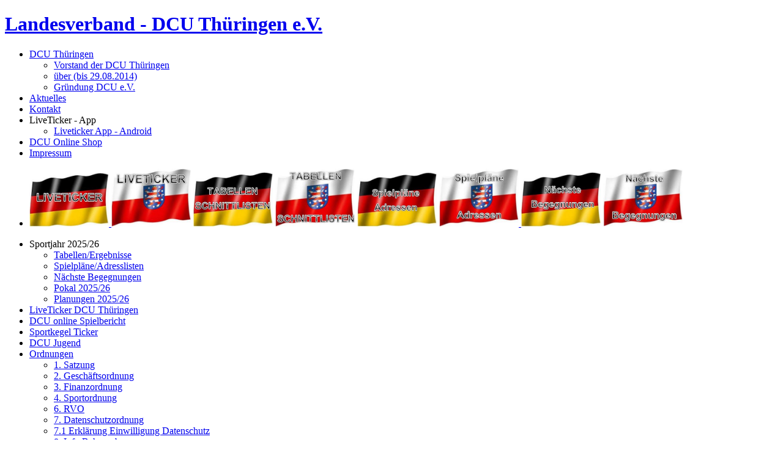

--- FILE ---
content_type: text/html; charset=utf-8
request_url: http://www.thueringen.dcu-ev.de/index.php/bildergalerie/bilder-2014-15/saisoneroeffnung-2014-15
body_size: 50707
content:
<!DOCTYPE html>
<html dir="ltr" lang="de-de">
<head>
      <base href="http://www.thueringen.dcu-ev.de/index.php/bildergalerie/bilder-2014-15/saisoneroeffnung-2014-15" />
  <meta http-equiv="content-type" content="text/html; charset=utf-8" />
  <meta name="author" content="Sebastian Loesener" />
  <meta name="generator" content="Joomla! - Open Source Content Management" />
  <title>DCU Thüringen - Saisoneröffnung 2014/15</title>
  <link href="/templates/dcu331/favicon.ico" rel="shortcut icon" type="image/vnd.microsoft.icon" />
  <script src="/media/system/js/mootools-core.js" type="text/javascript"></script>
  <script src="/media/system/js/core.js" type="text/javascript"></script>
  <script src="/media/system/js/caption.js" type="text/javascript"></script>
  <script src="/plugins/content/verysimpleimagegallery/files/vsig.js" type="text/javascript"></script>
  <script src="/media/system/js/mootools-more.js" type="text/javascript"></script>
  <script type="text/javascript">

			function f8ed006c508(address) {
				document.location.href = 'mail'+'to:'+address;
			}
			window.addEvent('load', function() {
				new JCaption('img.caption');
			});var vsig_1_0= new Array();
var vsig_1_0_b=new Array('/dateien/saisoneroeffnung_2014/','vsig_thumbs/','1_0','/index.php/bildergalerie/bilder-2014-15/saisoneroeffnung-2014-15?vsig1_0=');
vsig_1_0[0]=new Array('100_4590_649_487_90.jpg','','','#g_vsig1_0','','_self','','100_4590_76_57_60.jpg');
vsig_1_0[1]=new Array('100_4591_649_487_90.jpg','','','#g_vsig1_0','','_self','','100_4591_76_57_60.jpg');
vsig_1_0[2]=new Array('100_4592_649_487_90.jpg','','','#g_vsig1_0','','_self','','100_4592_76_57_60.jpg');
vsig_1_0[3]=new Array('100_4593_649_487_90.jpg','','','#g_vsig1_0','','_self','','100_4593_76_57_60.jpg');
vsig_1_0[4]=new Array('100_4594_649_487_90.jpg','','','#g_vsig1_0','','_self','','100_4594_76_57_60.jpg');
vsig_1_0[5]=new Array('100_4598_649_487_90.jpg','','','#g_vsig1_0','','_self','','100_4598_76_57_60.jpg');
vsig_1_0[6]=new Array('100_4600_649_487_90.jpg','','','#g_vsig1_0','','_self','','100_4600_76_57_60.jpg');
vsig_1_0[7]=new Array('100_4602_649_487_90.jpg','','','#g_vsig1_0','','_self','','100_4602_76_57_60.jpg');
vsig_1_0[8]=new Array('100_4605_649_487_90.jpg','','','#g_vsig1_0','','_self','','100_4605_76_57_60.jpg');
vsig_1_0[9]=new Array('frauen___jugend_683_220_90.jpg','','','#g_vsig1_0','','_self','','frauen___jugend_76_24_60.jpg');
vsig_1_0[10]=new Array('maenner_683_429_90.jpg','','','#g_vsig1_0','','_self','','maenner_76_47_60.jpg');
var vsig_1_0_preload = vsig_daisychain('vsig_1_0','vsig_1_0_b');

  </script>
  <!-- vsig_count 1 -->
  <style type='text/css'>
.vsig_cont1_0 {margin:0 3px 3px 0 !important;width:84px;height:73px;}
.vsig_top1_0 {width:683px;margin:0px 0px 0px 0px;}
.vsig1_0 {margin:auto;display:block;width:700px;}
.vsig_ctrls_1_0 {display:block;width:693px;height:24px;text-align:right;float:left !important;}
</style>
  <link rel="stylesheet" href="/plugins/content/verysimpleimagegallery/files/vsig.css" type="text/css" />

    <link rel="stylesheet" href="/templates/system/css/system.css" />
    <link rel="stylesheet" href="/templates/system/css/general.css" />

    <!-- Created by Artisteer v4.1.0.59861 -->
    
    

    <!--[if lt IE 9]><script src="https://html5shiv.googlecode.com/svn/trunk/html5.js"></script><![endif]-->
    <link rel="stylesheet" href="/templates/dcu331/css/template.css" media="screen">
    <!--[if lte IE 7]><link rel="stylesheet" href="/templates/dcu331/css/template.ie7.css" media="screen" /><![endif]-->

<link rel="shortcut icon" href="/favicon.ico" type="image/x-icon">
    <script>if ('undefined' != typeof jQuery) document._artxJQueryBackup = jQuery;</script>
    <script src="/templates/dcu331/jquery.js"></script>
    <script>jQuery.noConflict();</script>

    <script src="/templates/dcu331/script.js"></script>
        <script>if (document._artxJQueryBackup) jQuery = document._artxJQueryBackup;</script>
</head>
<body>

<div id="art-main">
<header class="art-header">

    <div class="art-shapes">

            </div>
<h1 class="art-headline" data-left="64.39%">
    <a href="/">Landesverband - DCU Thüringen e.V.</a>
</h1>




                
                    
</header>
<nav class="art-nav">
    
<ul class="art-hmenu"><li class="item-101 deeper parent"><a href="/index.php/dcu-thueringen">DCU Thüringen</a><ul><li class="item-259"><a href="/index.php/dcu-thueringen/vorstand-der-dcu-thueringen">Vorstand der DCU Thüringen</a></li><li class="item-152"><a href="/index.php/dcu-thueringen/ueber-bis-29-08-2014">über (bis 29.08.2014)</a></li><li class="item-110"><a href="/index.php/dcu-thueringen/grunedung-dcumenu">Gründung DCU e.V.</a></li></ul></li><li class="item-222"><a href="/">Aktuelles</a></li><li class="item-175"><a href="/index.php/kontakt1">Kontakt</a></li><li class="item-126 deeper parent"><a class="separator">LiveTicker - App</a><ul><li class="item-254"><a href="https://drive.google.com/file/d/1y1VygmRuaiuvPw_E1QpwjlVd-7h2ZwQG/view?usp=sharing" target="_blank">Liveticker App - Android</a></li></ul></li><li class="item-174"><a href="http://www.dcu-shop.de/" target="_blank">DCU Online Shop</a></li><li class="item-109"><a href="/index.php/impress-menu">Impressum</a></li></ul> 
    </nav>
<div class="art-sheet clearfix">
            <!-- begin nostyle -->
<div class="art-nostyle">
<!-- begin nostyle content -->


<div class="custom"  >
	<ul>
<li><a href="https://dcu-ev.de/spj2526/lt-aufruf-bl" target="_blank"><img src="/dateien/kopf/kopf_2018_19/liveticker_deutschland.jpg" border="0" alt="" title="" style="width: 130px; height: 88px; border-width: 0px; border-style: solid;" /> </a><a href="/index.php/ltrvtmnu" target="_self"><img src="/dateien/kopf/kopf_2018_19/liveticker_thueringen.jpg" border="0" alt="" title="" style="width: 130px; height: 95px; border-width: 0px; border-style: solid;" /></a> <a href="https://dcu-ev.de/spj2526/tab2526-mnu" target="_blank"><img src="/dateien/kopf/kopf_2018_19/tabellen_deutschland.jpg" border="0" alt="" title="" style="width: 130px; height: 89px; border-width: 0px; border-style: solid;" /></a> <a href="/index.php/sportjahr-2025-26/tab-erg2025-26" target="_self"><img src="/dateien/kopf/kopf_2018_19/tabellen_thueringen.jpg" border="0" alt="" title="" style="width: 130px; height: 95px; border-width: 0px; border-style: solid;" /></a> <a href="https://dcu-ev.de/spj2526/sppl-neu202526" target="_blank"><img src="/dateien/kopf/kopf_2018_19/spielplaene_deutschland.jpg" border="0" alt="" title="" style="width: 130px; height: 89px; border-width: 0px; border-style: solid;" /></a> <a href="/index.php/sportjahr-2025-26/sppl-2025-26" target="_self"><img src="/dateien/kopf/kopf_2018_19/spielplaene_thueringen.jpg" border="0" alt="" title="" style="width: 130px; height: 95px; border-width: 0px; border-style: solid;" /></a><a href="https://dcu-ev.de/spj2425/nextbeg202425" target="_blank"> <img src="/dateien/kopf/kopf_2018_19/naechste_begegnungen_deutschland.jpg" border="0" alt="" title="" style="width: 130px; height: 89px; border-width: 0px; border-style: solid;" /></a> <a href="/index.php/sportjahr-2025-26/next-beg-2025-26" target="_self"><img src="/dateien/kopf/kopf_2018_19/naechste_begegnungen_thueringen.jpg" border="0" alt="" title="" style="width: 130px; height: 95px; border-width: 0px; border-style: solid;" /></a></li>
</ul></div>
<!-- end nostyle content -->
</div>
<!-- end nostyle -->
<div class="art-layout-wrapper">
                <div class="art-content-layout">
                    <div class="art-content-layout-row">
                        <div class="art-layout-cell art-sidebar1">
<div class="art-vmenublock clearfix"><div class="art-vmenublockcontent"><ul class="art-vmenu"><li class="item-411 deeper parent"><a class="separator">Sportjahr 2025/26</a><ul><li class="item-413"><a href="/index.php/sportjahr-2025-26/tab-erg2025-26">Tabellen/Ergebnisse</a></li><li class="item-414"><a href="/index.php/sportjahr-2025-26/sppl-2025-26">Spielpläne/Adresslisten</a></li><li class="item-415"><a href="/index.php/sportjahr-2025-26/next-beg-2025-26">Nächste Begegnungen</a></li><li class="item-416"><a href="/index.php/sportjahr-2025-26/pokal-2025-26">Pokal 2025/26</a></li><li class="item-412"><a href="https://docs.google.com/spreadsheets/d/1XygAbiuuycxF_UYhY7JbsrvAbXW22HYI/edit?usp=drive_link&amp;ouid=110982618303188807007&amp;rtpof=true&amp;sd=true" target="_blank">Planungen 2025/26</a></li></ul></li><li class="item-127"><a href="/index.php/ltrvtmnu">LiveTicker DCU Thüringen</a></li><li class="item-375"><a href="https://spielbericht.dcu-ev.de/" onclick="window.open(this.href,'targetWindow','toolbar=no,location=no,status=no,menubar=no,scrollbars=yes,resizable=yes');return false;">DCU online Spielbericht</a></li><li class="item-281"><a href="https://www.sportkegelticker.de/" target="_blank">Sportkegel Ticker</a></li><li class="item-224"><a href="http://www.dcu-ev.de/index.php/jugend-mnu" target="_blank">DCU Jugend</a></li><li class="item-113 deeper parent"><a href="/index.php/meldmen">Ordnungen</a><ul><li class="item-334"><a href="/index.php/meldmen/1-satzung">1. Satzung</a></li><li class="item-335"><a href="/index.php/meldmen/1-geschaeftsordnung">2. Geschäftsordnung</a></li><li class="item-336"><a href="/index.php/meldmen/1-finanzordnung">3. Finanzordnung</a></li><li class="item-337"><a href="/index.php/meldmen/1-sportordnung">4. Sportordnung</a></li><li class="item-339"><a href="/index.php/meldmen/1-rvo">6. RVO</a></li><li class="item-340"><a href="/index.php/meldmen/1-datenschutzordnung">7. Datenschutzordnung</a></li><li class="item-342"><a href="/index.php/meldmen/1-erklaerung-einwilligung-datenschutz">7.1 Erklärung Einwilligung Datenschutz</a></li><li class="item-351"><a href="/index.php/meldmen/8-info-bahnumbau">8. Info Bahnumbau</a></li></ul></li><li class="item-341 deeper parent"><a href="/index.php/formulare">Formulare</a><ul><li class="item-343"><a href="/index.php/formulare/anmeldung-spielbetrieb">Anmeldung Spielbetrieb (PDF)</a></li><li class="item-346"><a href="/index.php/formulare/namentliche-mannschaftsmeldung-pdf">Namentliche Mannschaftsmeldung (PDF)</a></li><li class="item-344"><a href="/index.php/formulare/antrag-auf-spielverlegung">Antrag auf Spielverlegung</a></li><li class="item-345"><a href="/index.php/formulare/bestandserhebung">Bestandserhebung</a></li><li class="item-347"><a href="/index.php/formulare/reisekosten-erstattung">Reisekosten-Erstattung</a></li><li class="item-348"><a href="/index.php/formulare/werbegenehmigung">Werbegenehmigung</a></li><li class="item-206"><a href="/index.php/formulare/formulare">Formulare</a></li></ul></li><li class="item-185 deeper parent"><a href="/index.php/ehrentafeln">Ehrentafeln</a><ul><li class="item-314"><a href="/index.php/ehrentafeln/ehrentafeln-2018-19">Ehrentafel 2018/19</a></li><li class="item-288"><a href="/index.php/ehrentafeln/ehrentafeln-2017-18">Ehrentafel 2017/18</a></li><li class="item-264"><a href="/index.php/ehrentafeln/ehrentafeln-2016-17">Ehrentafel 2016/17</a></li><li class="item-248"><a href="/index.php/ehrentafeln/ehrentafeln-2015-16">Ehrentafel 2015/16</a></li><li class="item-208"><a href="/index.php/ehrentafeln/ehrentafeln-2014-15">Ehrentafel 2014/15</a></li><li class="item-116"><a href="/index.php/ehrentafeln/ehrentafeln-2013-14">Ehrentafel 2013/14</a></li></ul></li><li class="item-117 deeper parent"><a href="/index.php/links-menu">Links</a><ul><li class="item-118"><a href="http://www.dcu-ev.de/" target="_blank">DCU e.V.</a></li><li class="item-170"><a href="http://www.bayern.dcu-ev.de/" target="_blank">DCU LV Bayern</a></li><li class="item-253"><a href="http://www.sachsen.dcu-ev.de/" target="_blank">DCU RV Sachsen</a></li><li class="item-171"><a href="http://www.suedwest.dcu-ev.de/" target="_blank">DCU RV Südbaden</a></li><li class="item-172"><a href="http://www.rhp.dcu-ev.de/" target="_blank">DCU RV Rheinhessen - Pfalz</a></li><li class="item-181"><a href="http://www.suedbayern.dcu-ev.de/" target="_blank">DCU RV Südbayern</a></li><li class="item-182"><a href="http://www.hkbv-ev.de/" target="_blank">LV Hessen</a></li><li class="item-183"><a href="https://bkbv.de/" target="_blank">LV Baden</a></li><li class="item-121"><a href="http://www.kegeln-classic.eu/" target="_blank">Classic-Kegeln 100/200 e.V.</a></li><li class="item-164"><a href="/index.php/links-menu/vereine-klubs">Vereine / Klubs</a></li><li class="item-124"><a href="http://www.ich-informiere.de/kfv-soemmerda/" target="_blank">KFV Sömmerda Kegeln</a></li><li class="item-246"><a href="http://kfv-gotha.ibk.me/" target="_blank">KFV Gotha-Kegeln</a></li></ul></li><li class="item-122 deeper parent"><a href="/index.php/presse-menu">Pressemitteilungen</a><ul><li class="item-377"><a href="/index.php/presse-menu/presse-2021-22">Presse 2021/22</a></li><li class="item-365"><a href="/index.php/presse-menu/presse-2020-21">Presse 2020/21</a></li><li class="item-325"><a href="/index.php/presse-menu/presse-2019-20">Presse 2019/20</a></li><li class="item-304"><a href="/index.php/presse-menu/presse-2018-19">Presse 2018/19</a></li><li class="item-282"><a href="/index.php/presse-menu/presse-2017-18">Presse 2017/18</a></li><li class="item-249"><a href="/index.php/presse-menu/presse-2016-17">Presse 2016/17</a></li><li class="item-212"><a href="/index.php/presse-menu/presse-2015-16">Presse 2015/16</a></li><li class="item-199"><a href="/index.php/presse-menu/presse-2014-15">Presse 2014/15</a></li><li class="item-166"><a href="/index.php/presse-menu/presse-2013-14">Presse 2013/14</a></li><li class="item-165"><a href="/index.php/presse-menu/presse-2012-13">Presse 2012/13</a></li></ul></li><li class="item-162 active deeper parent"><a class=" active" href="/index.php/bildergalerie">Bilder / Video</a><ul class="active"><li class="item-409"><a href="/index.php/bildergalerie/bilder-2024-25">Bilder 2024/25</a></li><li class="item-399"><a href="/index.php/bildergalerie/bilder-2023-24">Bilder 2023/24</a></li><li class="item-388"><a href="/index.php/bildergalerie/bilder-2022-23">Bilder 2022/23</a></li><li class="item-389"><a href="/index.php/bildergalerie/bilder-2021-24">Bilder 2021/22</a></li><li class="item-363 deeper parent"><a href="/index.php/bildergalerie/bilder-2020-21">Bilder 2020/21</a><ul><li class="item-364"><a href="/index.php/bildergalerie/bilder-2020-21/lv-u23-2020-sachsen">LV U23 2020 Sachsen</a></li></ul></li><li class="item-305 deeper parent"><a href="/index.php/bildergalerie/bilder-2018-19">Bilder 2018/19</a><ul><li class="item-350"><a href="/index.php/bildergalerie/bilder-2018-19/dem-2019-ue50">DEM 2019 - Ü50</a></li><li class="item-311"><a href="/index.php/bildergalerie/bilder-2018-19/lem-2019">LEM 2019</a></li><li class="item-310"><a href="/index.php/bildergalerie/bilder-2018-19/pokalfinale-2019">Pokalfinale 2019</a></li><li class="item-308"><a href="/index.php/bildergalerie/bilder-2018-19/senioren-abschlussturnier-2019">Senioren Abschlussturnier 2019</a></li><li class="item-309"><a href="/index.php/bildergalerie/bilder-2018-19/mix-entscheidungsspiele-2019">Mix Entscheidungsspiele 2019</a></li><li class="item-307"><a href="/index.php/bildergalerie/bilder-2018-19/jugendmeisterschaft-2019">LEM Jugend 2019</a></li><li class="item-306"><a href="/index.php/bildergalerie/bilder-2018-19/jugendcamp-2018">Jugendcamp 2018</a></li></ul></li><li class="item-279 deeper parent"><a href="/index.php/bildergalerie/bilder-2017-18">Bilder 2017/18</a><ul><li class="item-303"><a href="/index.php/bildergalerie/bilder-2017-18/bilder-dem-2018-ue50">DEM 2018 - Ü50</a></li><li class="item-298"><a href="/index.php/bildergalerie/bilder-2017-18/meisterehrungen-2018">Meisterehrungen 2018</a></li><li class="item-287"><a href="/index.php/bildergalerie/bilder-2017-18/lem-2018">LEM 2018</a></li><li class="item-286"><a href="/index.php/bildergalerie/bilder-2017-18/senioren-abschlussturnier-2018">Senioren Abschlussturnier 2018</a></li><li class="item-285"><a href="/index.php/bildergalerie/bilder-2017-18/pokalfinale-2018">Pokalfinale 2018</a></li><li class="item-284"><a href="/index.php/bildergalerie/bilder-2017-18/jugendmeisterschaft-2018">LEM Jugend 2018</a></li><li class="item-283"><a href="/index.php/bildergalerie/bilder-2017-18/lv-frauen-maenner-2017-aschaffenburg">LV Frauen/Männer 2017 Aschaffenburg</a></li><li class="item-280"><a href="/index.php/bildergalerie/bilder-2017-18/jugendcamp-2017">Jugendcamp 2017</a></li></ul></li><li class="item-250 deeper parent"><a href="/index.php/bildergalerie/bilder-2016-17">Bilder 2016/17</a><ul><li class="item-266"><a href="/index.php/bildergalerie/bilder-2016-17/senioren-abschlussturnier-2017">Senioren Abschlussturnier 2017</a></li><li class="item-265"><a href="/index.php/bildergalerie/bilder-2016-17/lem-2017">LEM 2017</a></li><li class="item-263"><a href="/index.php/bildergalerie/bilder-2016-17/pokalfinale-2017">Pokalfinale 2017</a></li><li class="item-252"><a href="/index.php/bildergalerie/bilder-2016-17/jugendmeisterschaft-2017">LEM Jugend 2017</a></li><li class="item-251"><a href="/index.php/bildergalerie/bilder-2016-17/jugendcamp-2016">Jugendcamp 2016</a></li></ul></li><li class="item-228 deeper parent"><a href="/index.php/bildergalerie/bilder-2015-16">Bilder 2015/16</a><ul><li class="item-245"><a href="/index.php/bildergalerie/bilder-2015-16/dem-2016-ue50">DEM 2016 - Ü50</a></li><li class="item-233"><a href="/index.php/bildergalerie/bilder-2015-16/lem-2016">LEM 2016</a></li><li class="item-232"><a href="/index.php/bildergalerie/bilder-2015-16/jugendmeisterschaft-2016">LEM Jugend 2016</a></li><li class="item-231"><a href="/index.php/bildergalerie/bilder-2015-16/senioren-abschlussturnier-2016">Senioren Abschlussturnier 2016</a></li></ul></li><li class="item-203 active deeper parent"><a class=" active" href="/index.php/bildergalerie/bilder-2014-15">Bilder 2014/15</a><ul class="active"><li class="item-209"><a href="/index.php/bildergalerie/bilder-2014-15/ausbildung-geraberg">Ausbildung Geraberg</a></li><li class="item-205"><a href="/index.php/bildergalerie/bilder-2014-15/lem-2015">LEM 2015</a></li><li class="item-179"><a href="/index.php/bildergalerie/bilder-2014-15/jugendmeisterschaft-2015">LEM Jugend 2015</a></li><li class="item-184"><a href="/index.php/bildergalerie/bilder-2014-15/pokalfinale-2015">Pokalfinale 2015</a></li><li class="item-201"><a href="/index.php/bildergalerie/bilder-2014-15/senioren-abschlussturnier-2015">Senioren Abschlussturnier 2015</a></li><li class="item-197"><a href="/index.php/bildergalerie/bilder-2014-15/gruendungsversammlung-29-08-2014">Gründungsversammlung 29.08.2014</a></li><li class="item-196 current active"><a class=" active" href="/index.php/bildergalerie/bilder-2014-15/saisoneroeffnung-2014-15">Saisoneröffnung 2014/15</a></li></ul></li><li class="item-202 deeper parent"><a href="/index.php/bildergalerie/bildergalerie-2">Bilder 2013/14</a><ul><li class="item-186"><a href="/index.php/bildergalerie/bildergalerie-2/jugendmeisterschaft-2015">U18 LV Grünstadt</a></li><li class="item-180"><a href="/index.php/bildergalerie/bildergalerie-2/lem-2014">LEM 2014</a></li><li class="item-204"><a href="/index.php/bildergalerie/bildergalerie-2/jugendmeisterschaft-2014">LEM Jugend 2014</a></li><li class="item-178"><a href="/index.php/bildergalerie/bildergalerie-2/relegation-pokal-2013-14">Relegation + Pokal 2013/14</a></li><li class="item-168"><a href="/index.php/bildergalerie/bildergalerie-2/saisoneroeffnung-2013-14">Saisoneröffnung 2013/14</a></li><li class="item-194"><a href="/index.php/bildergalerie/bildergalerie-2/sonstige-bilder-2014">Sonstige Bilder 2014</a></li><li class="item-163"><a href="/index.php/bildergalerie/bildergalerie-2/lem-2013">LEM 2013</a></li></ul></li></ul></li><li class="item-112 deeper parent"><a href="/index.php/archiv-mnu">Archiv</a><ul><li class="item-400 deeper parent"><a class="separator">Sportjahr 2024/25</a><ul><li class="item-402"><a href="/index.php/archiv-mnu/sportjahr-2024-25/tab-erg2024-25">Tabellen/Ergebnisse</a></li><li class="item-403"><a href="/index.php/archiv-mnu/sportjahr-2024-25/sppl-2024-25">Spielpläne/Adresslisten</a></li><li class="item-404"><a href="/index.php/archiv-mnu/sportjahr-2024-25/next-beg-2024-25">Nächste Begegnungen</a></li><li class="item-407"><a href="/index.php/archiv-mnu/sportjahr-2024-25/pokal-2024-25">Pokal 2024/25</a></li><li class="item-406"><a href="/index.php/archiv-mnu/sportjahr-2024-25/lem-2025">LEM 2025</a></li><li class="item-401"><a href="https://docs.google.com/spreadsheets/d/1XAyJktOk3qtanHJJCU4pROQHGG3odjfF/edit?usp=sharing&amp;ouid=110982618303188807007&amp;rtpof=true&amp;sd=true" target="_blank">Planungen 2024/25</a></li><li class="item-410"><a href="https://docs.google.com/spreadsheets/d/1Eg3ua0B6ao-gRVBzdA_m51-ZHnl3kM8K/edit?usp=drive_link&amp;ouid=110982618303188807007&amp;rtpof=true&amp;sd=true" target="_blank">Abschluss 2.RKl Staffel 2</a></li></ul></li><li class="item-391 deeper parent"><a class="separator">Sportjahr 2023/24</a><ul><li class="item-394"><a href="/index.php/archiv-mnu/sportjahr-2023-24/tab-erg2023-24">Tabellen/Ergebnisse</a></li><li class="item-395"><a href="/index.php/archiv-mnu/sportjahr-2023-24/sppl-2023-24">Spielpläne/Adresslisten</a></li><li class="item-396"><a href="/index.php/archiv-mnu/sportjahr-2023-24/next-beg-2023-24">Nächste Begegnungen</a></li><li class="item-393"><a href="https://docs.google.com/spreadsheets/d/1S0sdB_AImPmHerRRioS0s7E9EIwOxiRG/edit?usp=sharing&amp;ouid=110982618303188807007&amp;rtpof=true&amp;sd=true" target="_blank">Ansetzungen 2023/24</a></li><li class="item-397"><a href="/index.php/archiv-mnu/sportjahr-2023-24/pokal-2023-24">Pokal 2023/24</a></li><li class="item-405"><a href="/index.php/archiv-mnu/sportjahr-2023-24/lem-2024">LEM 2024</a></li><li class="item-392"><a href="https://docs.google.com/spreadsheets/d/101aUk8Xy_JifxllGKdakj4s0Pn45Jw1X/edit?usp=sharing&amp;ouid=110982618303188807007&amp;rtpof=true&amp;sd=true" target="_blank">Rahmenterminplan 2023/24</a></li><li class="item-408"><a href="https://docs.google.com/spreadsheets/d/101aUk8Xy_JifxllGKdakj4s0Pn45Jw1X/edit?usp=sharing&amp;ouid=110982618303188807007&amp;rtpof=true&amp;sd=true" target="_blank">Rahmenterminplan 2023/24 (2)</a></li><li class="item-360"><a href="https://docs.google.com/spreadsheets/d/10qjy2-FfaY8v_KRAD8tKZmIgjiH87Wrl/edit?usp=sharing&amp;ouid=110982618303188807007&amp;rtpof=true&amp;sd=true" target="_blank">namentliche Mannschaftsmeldung 2023/24</a></li></ul></li><li class="item-380 deeper parent"><a class="separator">Sportjahr 2022/23</a><ul><li class="item-381"><a href="/index.php/archiv-mnu/sportjahr-2022-23/tab-erg2022-23">Tabellen/Ergebnisse</a></li><li class="item-382"><a href="/index.php/archiv-mnu/sportjahr-2022-23/sppl-2022-23">Spielpläne/Adresslisten</a></li><li class="item-383"><a href="/index.php/archiv-mnu/sportjahr-2022-23/next-beg-2022-23">Nächste Begegnungen</a></li><li class="item-384"><a href="/index.php/archiv-mnu/sportjahr-2022-23/pokal-2022-23">Pokal 2022/23</a></li><li class="item-385"><a href="/index.php/archiv-mnu/sportjahr-2022-23/lem-2023">LEM 2023</a></li><li class="item-390"><a href="https://docs.google.com/spreadsheets/d/1i3sDM4tZdy4JWLIveKrnnlSBEghmheGA/edit?usp=sharing&amp;ouid=110982618303188807007&amp;rtpof=true&amp;sd=true" target="_blank">Mitteldeutschland Cup 2023 Jugend</a></li><li class="item-398"><a href="https://docs.google.com/spreadsheets/d/1s4pTAMmXFEVIIeDD2PjTBi5VXkNui6Fa/edit?usp=sharing&amp;ouid=110982618303188807007&amp;rtpof=true&amp;sd=true" target="_blank">namentliche Mannschaftsmeldung 2022/23 (2)</a></li><li class="item-386"><a href="https://docs.google.com/spreadsheets/d/1E9Gog5qUok8mXinb7V6VEwSEvpjS5cNu/edit?usp=sharing&amp;ouid=110982618303188807007&amp;rtpof=true&amp;sd=true" target="_blank">Rahmenterminplan 2022/23</a></li></ul></li><li class="item-366 deeper parent"><a class="separator">Sportjahr 2021/22</a><ul><li class="item-369"><a href="/index.php/archiv-mnu/sportjahr-2020-22/tab-erg2021-2">Tabellen/Ergebnisse</a></li><li class="item-370"><a href="/index.php/archiv-mnu/sportjahr-2020-22/sppl-202022">Spielpläne/Adresslisten</a></li><li class="item-371"><a href="/index.php/archiv-mnu/sportjahr-2020-22/next-beg-2022">Nächste Begegnungen</a></li><li class="item-372"><a href="/index.php/archiv-mnu/sportjahr-2020-22/pokal-2020-22">Pokal 2021/22</a></li><li class="item-373"><a href="/index.php/archiv-mnu/sportjahr-2020-22/lem-2022">LEM 2022</a></li></ul></li><li class="item-352 deeper parent"><a class="separator">Sportjahr 2020/21</a><ul><li class="item-353"><a href="/index.php/archiv-mnu/sportjahr-2020-21/tab-erg2021">Tabellen/Ergebnisse</a></li><li class="item-354"><a href="/index.php/archiv-mnu/sportjahr-2020-21/sppl-202021">Spielpläne/Adresslisten</a></li><li class="item-355"><a href="/index.php/archiv-mnu/sportjahr-2020-21/next-beg-2021">Nächste Begegnungen</a></li><li class="item-356"><a href="/index.php/archiv-mnu/sportjahr-2020-21/pokal-2020-21">Pokal 2020/21</a></li><li class="item-376"><a href="/index.php/archiv-mnu/sportjahr-2020-21/pokal-2021-22">Pokal 2021/22</a></li><li class="item-358"><a href="https://drive.google.com/file/d/1EUHQqb5Ey-gvYcs8vhhsuZMv57Tejv9n/view?usp=sharing" target="_blank">Ligeneinteilung Planung 2020/21</a></li><li class="item-321"><a href="https://dcu-ev.de/dateien/20-21/rahmenterminplan_2020-2021-mit_versch._anfangsmonaten-nach_genehmigung_durch_die_sportkonferenz_am_27.06.2020.pdf" target="_blank">Rahmenterminplan 2020/21</a></li><li class="item-368"><a href="https://drive.google.com/file/d/18CUXTg-3-DFUEB30Csq6Be7NTU4s348a/view" target="_blank">Abbruch Ligaspielbetrieb</a></li></ul></li><li class="item-312 deeper parent"><a class="separator">Sportjahr 2019/20</a><ul><li class="item-315"><a href="/index.php/archiv-mnu/sportjahr-2019-20/tab-erg1912">Tabellen/Ergebnisse</a></li><li class="item-316"><a href="/index.php/archiv-mnu/sportjahr-2019-20/sppl-201920">Spielpläne/Adresslisten</a></li><li class="item-317"><a href="/index.php/archiv-mnu/sportjahr-2019-20/next-beg-1920">Nächste Begegnungen</a></li><li class="item-313"><a href="/index.php/archiv-mnu/sportjahr-2019-20/pokal-2019-20">Pokal 2019/20</a></li><li class="item-318"><a href="/index.php/archiv-mnu/sportjahr-2019-20/lem-2020">LEM 2020</a></li></ul></li><li class="item-289 deeper parent"><a class="separator">Sportjahr 2018/19</a><ul><li class="item-290"><a href="/index.php/archiv-mnu/sportjahr-2018-19/tab-erg1819">Tabellen/Ergebnisse</a></li><li class="item-291"><a href="/index.php/archiv-mnu/sportjahr-2018-19/sppl-201819">Spielpläne/Adresslisten</a></li><li class="item-292"><a href="/index.php/archiv-mnu/sportjahr-2018-19/next-beg-1819">Nächste Begegnungen</a></li><li class="item-293"><a href="/index.php/archiv-mnu/sportjahr-2018-19/pokal-2017-19">Pokal 2018/19</a></li><li class="item-294"><a href="/index.php/archiv-mnu/sportjahr-2018-19/lem-2019">LEM 2019</a></li><li class="item-297"><a href="https://drive.google.com/file/d/1shOSJCJZjSacCea68PBVKukIa2gjBwbN/view" target="_blank">Ligeneinteilung 2018/19</a></li><li class="item-295"><a href="https://drive.google.com/file/d/1bHtgy2fkx5PgCCQpBQlkk9YQofXuFu1Y/view?usp=sharing" target="_blank">Rahmenterminplan 2018/19</a></li><li class="item-296"><a href="https://drive.google.com/file/d/12mO_vXU163ojdkDuqYGlNhuApUEACb6r/view?usp=sharing" target="_blank">namentliche Mannschaftsmeldung 2018/19</a></li></ul></li><li class="item-267 deeper parent"><a class="separator">Sportjahr 2017/18</a><ul><li class="item-268 deeper parent"><a class="separator">LV Thüringen</a><ul><li class="item-269"><a href="/index.php/archiv-mnu/sportjahr-2017-18/lv-thueringen-3/tab-erg1718">Tabellen/Ergebnisse</a></li><li class="item-270"><a href="/index.php/archiv-mnu/sportjahr-2017-18/lv-thueringen-3/sppl-201718">Spielpläne/Adresslisten</a></li><li class="item-271"><a href="/index.php/archiv-mnu/sportjahr-2017-18/lv-thueringen-3/next-beg-1718">Nächste Begegnungen</a></li><li class="item-272"><a href="/index.php/archiv-mnu/sportjahr-2017-18/lv-thueringen-3/pokal-2017-18">Pokal 2017/18</a></li><li class="item-273"><a href="/index.php/archiv-mnu/sportjahr-2017-18/lv-thueringen-3/lem-2018">LEM 2018</a></li><li class="item-300"><a href="https://drive.google.com/file/d/0B0IHelyAgjwoOUlrNHJpMjRRaWs/view" target="_blank">namentliche Mannschaftsmeldung 2017/18</a></li><li class="item-302"><a href="https://drive.google.com/file/d/0B0IHelyAgjwoWTRYY0hyc2cxeXM/view" target="_blank">Rahmenterminplan 2017/18</a></li></ul></li><li class="item-274 deeper parent"><a class="separator">LV Bayern</a><ul><li class="item-275"><a href="/index.php/archiv-mnu/sportjahr-2017-18/rv-nordbayern-1718/tab-erg1718">Tabellen/Ergebnisse</a></li><li class="item-276"><a href="/index.php/archiv-mnu/sportjahr-2017-18/rv-nordbayern-1718/sppl-201718">Spielpläne/Adresslisten</a></li><li class="item-277"><a href="/index.php/archiv-mnu/sportjahr-2017-18/rv-nordbayern-1718/next-beg-1718">Nächste Begegnungen</a></li></ul></li></ul></li><li class="item-234 deeper parent"><a class="separator">Sportjahr 2016/17</a><ul><li class="item-235 deeper parent"><a class="separator">LV Thüringen</a><ul><li class="item-236"><a href="/index.php/archiv-mnu/sportjahr-2016-17/lv-thueringen-2/tab-erg1617">Tabellen/Ergebnisse</a></li><li class="item-278"><a href="/index.php/archiv-mnu/sportjahr-2016-17/lv-thueringen-2/frauenturniere-2016-17">Frauenturniere 2016/17</a></li><li class="item-237"><a href="/index.php/archiv-mnu/sportjahr-2016-17/lv-thueringen-2/sppl-201617">Spielpläne/Adresslisten</a></li><li class="item-238"><a href="/index.php/archiv-mnu/sportjahr-2016-17/lv-thueringen-2/next-beg-16">Nächste Begegnungen</a></li><li class="item-239"><a href="/index.php/archiv-mnu/sportjahr-2016-17/lv-thueringen-2/pokal-2016-17">Pokal 2016/17</a></li><li class="item-240"><a href="/index.php/archiv-mnu/sportjahr-2016-17/lv-thueringen-2/lem-2017">LEM 2017</a></li></ul></li><li class="item-241 deeper parent"><a class="separator">LV Bayern</a><ul><li class="item-242"><a href="/index.php/archiv-mnu/sportjahr-2016-17/rv-nordbayern-2/tab-erg1617">Tabellen/Ergebnisse</a></li><li class="item-243"><a href="/index.php/archiv-mnu/sportjahr-2016-17/rv-nordbayern-2/sppl-201617">Spielpläne/Adresslisten</a></li><li class="item-244"><a href="/index.php/archiv-mnu/sportjahr-2016-17/rv-nordbayern-2/next-beg-17">Nächste Begegnungen</a></li></ul></li></ul></li><li class="item-217 deeper parent"><a class="separator">Sportjahr 2015/16</a><ul><li class="item-210 deeper parent"><a class="separator">LV Thüringen</a><ul><li class="item-215"><a href="/index.php/archiv-mnu/sportjahr-2015-16/lv-thueringen/tab-erg1516">Tabellen/Ergebnisse</a></li><li class="item-216"><a href="/index.php/archiv-mnu/sportjahr-2015-16/lv-thueringen/sppl-201516">Spielpläne/Adresslisten</a></li><li class="item-214"><a href="/index.php/archiv-mnu/sportjahr-2015-16/lv-thueringen/next-beg-15">Nächste Begegnungen</a></li><li class="item-211"><a href="/index.php/archiv-mnu/sportjahr-2015-16/lv-thueringen/mannschaftsmeldung">Mannschaftsmeldung</a></li><li class="item-213"><a href="/index.php/archiv-mnu/sportjahr-2015-16/lv-thueringen/pokal-2015-16">Pokal 2015/16</a></li><li class="item-227"><a href="/index.php/archiv-mnu/sportjahr-2015-16/lv-thueringen/lem-2016">LEM 2016 / Punktelisten</a></li></ul></li><li class="item-218 deeper parent"><a class="separator">RV Nordbayern</a><ul><li class="item-219"><a href="/index.php/archiv-mnu/sportjahr-2015-16/rv-nordbayern/tab-erg1516">Tabellen/Ergebnisse</a></li><li class="item-220"><a href="/index.php/archiv-mnu/sportjahr-2015-16/rv-nordbayern/sppl-201516">Spielpläne/Adresslisten</a></li><li class="item-221"><a href="/index.php/archiv-mnu/sportjahr-2015-16/rv-nordbayern/next-beg-16">Nächste Begegnungen</a></li></ul></li></ul></li><li class="item-187 deeper parent"><a class="separator">Sportjahr 2014/15</a><ul><li class="item-198"><a href="/index.php/archiv-mnu/sportjahr-2014-15/tab-erg1415">Tabellen/Ergebnisse</a></li><li class="item-195"><a href="/index.php/archiv-mnu/sportjahr-2014-15/sppl-201415">Spielpläne/Adresslisten</a></li><li class="item-189"><a href="/index.php/archiv-mnu/sportjahr-2014-15/pokal-2014-15">Pokal 2014/15</a></li><li class="item-190"><a href="/index.php/archiv-mnu/sportjahr-2014-15/lem-2015">LEM 2015 / Punktelisten</a></li><li class="item-191"><a href="/index.php/archiv-mnu/sportjahr-2014-15/infos-s-2014-15">Info's 2014/15</a></li></ul></li><li class="item-136 deeper parent"><a class="separator">Sportjahr 2013/14</a><ul><li class="item-137"><a href="/index.php/archiv-mnu/sportjahr-2013-14/ergebnisse-2013-14">Ligaergebnisse 2013/14</a></li><li class="item-138"><a href="/index.php/archiv-mnu/sportjahr-2013-14/pokal-2013-14">Pokal 2013/14</a></li><li class="item-140"><a href="/index.php/archiv-mnu/sportjahr-2013-14/lem-2014">LEM 2014</a></li><li class="item-141"><a href="/index.php/archiv-mnu/sportjahr-2013-14/rahmenterminplan-2013-14">Rahmenterminplan 2013/14</a></li><li class="item-142"><a href="/index.php/archiv-mnu/sportjahr-2013-14/ligeneinteilung-2013-14">Ligeneinteilung 2013/14</a></li><li class="item-143"><a href="/index.php/archiv-mnu/sportjahr-2013-14/ansetzungsheft-2013-14">Ansetzungsheft 2013/14</a></li></ul></li><li class="item-131 deeper parent"><a class="separator">Sportjahr 2012/13</a><ul><li class="item-115"><a href="/index.php/archiv-mnu/sportjahr-2012-13/ergebnisse-2012-13">Ligaergebnisse 2012/13</a></li><li class="item-134"><a href="/index.php/archiv-mnu/sportjahr-2012-13/pokal-2012-13">Pokal 2012/13</a></li><li class="item-135"><a href="/index.php/archiv-mnu/sportjahr-2012-13/lem-2013">LEM 2013</a></li><li class="item-139"><a href="/index.php/archiv-mnu/sportjahr-2012-13/lem-2014">LEM 2013 (2)</a></li><li class="item-132"><a href="/index.php/archiv-mnu/sportjahr-2012-13/rahmenterminplan-2012-13">Rahmenterminplan 2012/13</a></li><li class="item-133"><a href="/index.php/archiv-mnu/sportjahr-2012-13/ligeneinteilung-2012-13">Ligeneinteilung 2012/13</a></li><li class="item-145"><a href="/index.php/archiv-mnu/sportjahr-2012-13/ansetzungsheft-2012-13">Ansetzungsheft 2012/13</a></li></ul></li></ul></li><li class="item-247"><a href="https://dcu-ev.de/verwaltung-mnu/verw-bahnabnehmer-mnu" target="_blank">Bahnabnehmer</a></li><li class="item-324"><a href="https://dcu-ev.de/lw-schiedsrichter-mnu" target="_blank">Schiedsrichter</a></li></ul></div></div><div class="art-block clearfix"><div class="art-blockheader"><h3 class="t">Infos ...</h3></div><div class="art-blockcontent"><div class="custom"  >
	<p><span style="color: #ff0000; font-family: Arial, sans-serif; font-size: 15px; text-align: left;"><span style="font-size: medium; font-family: Arial, 'Arial Unicode MS', Helvetica, sans-serif; text-align: justify;">--------------------------</span></span></p>
<p><span style="color: #ff0000; font-family: Arial, sans-serif; font-size: 15px; text-align: left;">Ausschreibung</span></p>
<p><span style="color: #ff0000; font-family: Arial, sans-serif; font-size: 15px; text-align: left;">Bewerbungen zur</span></p>
<p><span style="color: #ff0000; font-family: Arial, sans-serif; font-size: 15px; text-align: left;">Durchführung von</span></p>
<p><span style="color: #ff0000; font-family: Arial, sans-serif; font-size: 15px; text-align: left;">Wettbewerben der</span></p>
<p><span style="color: #ff0000; font-family: Arial, sans-serif; font-size: 15px;">DCU Thüringen </span></p>
<p style="text-align: left;"><span style="color: #ff0000; font-family: Arial, sans-serif; font-size: 15px;">Saison 2025/26 </span><span style="text-align: justify; color: #ff0000; font-size: medium;">(</span><a href="https://docs.google.com/document/d/1jtmMgFi8m8i9QCYIbptpnJ3_5i4Np6E7/edit?usp=sharing&amp;ouid=110982618303188807007&amp;rtpof=true&amp;sd=true" target="_blank" style="text-decoration-line: underline; color: #ff0000;"><span style="color: #0066cc; font-size: medium;">hier</span></a><span style="text-align: justify; color: #ff0000; font-size: medium;">)</span></p>
<p style="text-align: left;"><span style="color: #ff0000; font-size: medium; text-align: justify;">--------------------------</span></p>
<p><span style="color: #ff0000; font-family: Arial, sans-serif; font-size: 15px; text-align: left;">Pokal der</span></p>
<p><span style="color: #ff0000; font-family: Arial, sans-serif; font-size: 15px;">DCU Thüringen </span></p>
<p style="text-align: left;"><span style="color: #ff0000; font-family: Arial, sans-serif; font-size: 15px;">Saison 2025/26 </span><span style="text-align: justify; color: #ff0000; font-size: medium;">(</span><a href="https://docs.google.com/spreadsheets/d/1hSImcG-W-YxlPFqgKpYDNGBxyOvr1Bpy/edit?usp=sharing&amp;ouid=110982618303188807007&amp;rtpof=true&amp;sd=true" target="_blank" style="text-decoration-line: underline; color: #ff0000;"><span style="color: #0066cc; font-size: medium;">hier</span></a><span style="text-align: justify; color: #ff0000; font-size: medium;">)</span></p>
<p style="text-align: left;"><span style="text-align: justify; color: #ff0000; font-size: medium;">--------------------------</span></p>
<p><span style="color: #ff0000; font-size: medium;">Info Bahnabnahme (<a href="https://drive.google.com/file/d/1cpQSXR6rHYApXO8Zwly5-q_l7yf4P5dM/view?usp=sharing" target="_blank"><span style="text-decoration: underline;"><span style="color: #0066cc; font-size: medium;">hier</span></span></a>)</span></p>
<p><span style="color: #ff0000; font-size: medium;"><span style="text-align: justify;"><span style="color: #ff0000; font-size: medium;"><span style="color: #ff0000; font-size: medium;"><span style="text-align: justify;"><span style="text-align: justify;">--------------------------</span></span></span></span></span></span></p>
<p style="text-align: left;"><span style="color: #ff0000; font-family: Arial, sans-serif; font-size: 15px;">Versicherungsschutz für Sportler </span>(<a href="https://drive.google.com/file/d/0B0IHelyAgjwoMFhfRUxxMTFnYk0/view?usp=sharing" target="_blank">hier</a>)</p>
<p style="text-align: left;"> </p>
<p style="text-align: left;"><span style="text-align: right;"> </span></p>
<hr />
<p> </p>
<p style="text-align: center;"><a href="http://www.kegeln-classic.eu/" target="_blank"><strong><img src="/dateien/classic-200-100.png" border="0" alt="" title="" style="width: 136px; height: 69px; border-width: 0px; border-style: solid;" /></strong></a></p>
<p style="text-align: center;"><strong>Förderer des Sportkegelns</strong></p>
<p style="text-align: center;"><strong>und der DCU</strong></p>
<p style="text-align: center;"> </p>
<p style="text-align: center;"><a href="https://www.facebook.com/pages/DCU-LV-Th%C3%BCringen/643033462421543?ref=hl" target="_blank"><strong><img src="/dateien/kopf/transparent-facebook-logo-icon.png" border="0" alt="" title="" style="width: 100px; height: 100px; border-width: 0px; border-style: solid;" /></strong></a></p>
<p style="text-align: center;"> </p>
<p style="text-align: center;"><a href="https://wa.me/1749645875" target="_blank"><img src="/images/Button Chat on WhatsApp.png" border="0" alt="" width="135" height="30" /></a></p></div></div></div><div class="art-block clearfix"><div class="art-blockheader"><h3 class="t">...</h3></div><div class="art-blockcontent"><div class="custom"  >
	<p><a href="/administrator/" target="_blank">.</a></p>
<p><a href="https://www.verwaltung.dcu-ev.de/" target="_blank">.</a></p></div></div></div>



                        </div>

                        <div class="art-layout-cell art-content">
<article class="art-post"><div class="art-postcontent clearfix">
<div class="breadcrumbs">
<span class="showHere">Aktuelle Seite: </span><a href="/" class="pathway">Home</a> <img src="/media/system/images/arrow.png" alt=""  /> <a href="/index.php/bildergalerie" class="pathway">Bilder / Video</a> <img src="/media/system/images/arrow.png" alt=""  /> <a href="/index.php/bildergalerie/bilder-2014-15" class="pathway">Bilder 2014/15</a> <img src="/media/system/images/arrow.png" alt=""  /> <span>Saisoneröffnung 2014/15</span></div>
</div></article><article class="art-post art-messages"><div class="art-postcontent clearfix">
<div id="system-message-container">
</div></div></article><div class="item-page"><article class="art-post"><div class="art-postcontent clearfix"><div class="art-article"><p><span style="color: #323d4f; font-family: 'Lucida Grande', 'Trebuchet MS', Helvetica, Arial, sans-serif; font-size: 13px; line-height: 18.200000762939453px; text-align: start; background-color: #ececec;">DCU Saisoneröffnung in Bad Langensalza</span><span style="color: #323d4f; font-family: 'Lucida Grande', 'Trebuchet MS', Helvetica, Arial, sans-serif; font-size: 13px; line-height: 18.200000762939453px; text-align: start; background-color: #ececec;"> (30.08.2014)</span></p>
<p><span style="color: #323d4f; font-family: 'Lucida Grande', 'Trebuchet MS', Helvetica, Arial, sans-serif; font-size: 13px; line-height: 18.200000762939453px; text-align: start; background-color: #ececec;">Bei dem Turnier zum Start in die Kegelsaison 2014/15 wurden wieder klasse Leistungen geboten und auch die freundschaftlichen Beziehungen weiter vertieft.</span><br style="margin: 0px; padding: 0px; color: #323d4f; font-family: 'Lucida Grande', 'Trebuchet MS', Helvetica, Arial, sans-serif; font-size: 13px; line-height: 18.200000762939453px; text-align: start; background-color: #ececec;" /><span style="color: #323d4f; font-family: 'Lucida Grande', 'Trebuchet MS', Helvetica, Arial, sans-serif; font-size: 13px; line-height: 18.200000762939453px; text-align: start; background-color: #ececec;">Die Mannschaft der Jugend hatte in Sascha Jacob 431 und Jan Hausmann 438 Kegel ihre Besten. </span><br style="margin: 0px; padding: 0px; color: #323d4f; font-family: 'Lucida Grande', 'Trebuchet MS', Helvetica, Arial, sans-serif; font-size: 13px; line-height: 18.200000762939453px; text-align: start; background-color: #ececec;" /><span style="color: #323d4f; font-family: 'Lucida Grande', 'Trebuchet MS', Helvetica, Arial, sans-serif; font-size: 13px; line-height: 18.200000762939453px; text-align: start; background-color: #ececec;">Bei der Damenmannschaft wurden durchweg gute Resultate erzielt. Nadine Reinhardt (KSV Mechterstädt) erzielte mit 445 Kegel den Spitzenwert.</span><br style="margin: 0px; padding: 0px; color: #323d4f; font-family: 'Lucida Grande', 'Trebuchet MS', Helvetica, Arial, sans-serif; font-size: 13px; line-height: 18.200000762939453px; text-align: start; background-color: #ececec;" /><span style="color: #323d4f; font-family: 'Lucida Grande', 'Trebuchet MS', Helvetica, Arial, sans-serif; font-size: 13px; line-height: 18.200000762939453px; text-align: start; background-color: #ececec;">Das 4er Turnier der Herren gewann Gastgeber Drei Türme Bad Langensalza mit 5511 Kegel. Altmeister Udo Wasewitz schaffte mit herausragenden 1001 Kegel auch den Turnierbestwert. Platz zwei belegte die Landesauswahl der DCU mit 5454 Kegel. Bester Auswahlspieler wurde Andre Teichmöller mit ausgezeichneten 967 Kegel. Rang drei sicherte sich der Ohrdrufer KSV mit 5350 Kegel. Mit 917 Kegel war Detlef Strauch Mannschaftsbester. Der KK Einigkeit Elxleben wurde mit 5161 Kegel Vierter. Andreas Jung war mit 922 Kegel bester Einzelspieler von Elxleben.</span><br style="margin: 0px; padding: 0px; color: #323d4f; font-family: 'Lucida Grande', 'Trebuchet MS', Helvetica, Arial, sans-serif; font-size: 13px; line-height: 18.200000762939453px; text-align: start; background-color: #ececec;" /><span style="color: #323d4f; font-family: 'Lucida Grande', 'Trebuchet MS', Helvetica, Arial, sans-serif; font-size: 13px; line-height: 18.200000762939453px; text-align: start; background-color: #ececec;">Die DCU Thüringen wünscht allen Keglerinnen und Keglern eine gute Saison 2014/15.</span><br style="margin: 0px; padding: 0px; color: #323d4f; font-family: 'Lucida Grande', 'Trebuchet MS', Helvetica, Arial, sans-serif; font-size: 13px; line-height: 18.200000762939453px; text-align: start; background-color: #ececec;" /><br style="margin: 0px; padding: 0px; color: #323d4f; font-family: 'Lucida Grande', 'Trebuchet MS', Helvetica, Arial, sans-serif; font-size: 13px; line-height: 18.200000762939453px; text-align: start; background-color: #ececec;" /><span style="color: #323d4f; font-family: 'Lucida Grande', 'Trebuchet MS', Helvetica, Arial, sans-serif; font-size: 13px; line-height: 18.200000762939453px; text-align: start; background-color: #ececec;">F.Fichtmüller</span><br style="margin: 0px; padding: 0px; color: #323d4f; font-family: 'Lucida Grande', 'Trebuchet MS', Helvetica, Arial, sans-serif; font-size: 13px; line-height: 18.200000762939453px; text-align: start; background-color: #ececec;" /><span style="color: #323d4f; font-family: 'Lucida Grande', 'Trebuchet MS', Helvetica, Arial, sans-serif; font-size: 13px; line-height: 18.200000762939453px; text-align: start; background-color: #ececec;">DCU Thüringen</span></p>
<p><span style="color: #323d4f; font-family: 'Lucida Grande', 'Trebuchet MS', Helvetica, Arial, sans-serif; font-size: 13px; line-height: 18.200000762939453px; text-align: start; background-color: #ececec;"> </span></p>
<p> 
<a id='g_vsig1_0'></a><div class='vsig vsig1_0'>
<div class='vsig_top vsig_top1_0'>
<img id='topimg1_0' src='/dateien/saisoneroeffnung_2014/vsig_images/100_4590_649_487_90.jpg' title='' alt=''/>
</div>
<div id="thbvsig_1_0_1" class="vsig_cont vsig_cont1_0"><div class="vsig_thumb"><a href="/index.php/bildergalerie/bilder-2014-15/saisoneroeffnung-2014-15?vsig1_0=0" rel="nofollow" onclick='switchimg(vsig_1_0[0],vsig_1_0_b);return false;' onmouseover='switchimg(vsig_1_0[0],vsig_1_0_b);return false;' title=""><img src="/dateien/saisoneroeffnung_2014/vsig_thumbs/100_4590_76_57_60.jpg" alt=""/></a></div></div>
<div id="thbvsig_1_0_2" class="vsig_cont vsig_cont1_0"><div class="vsig_thumb"><a href="/index.php/bildergalerie/bilder-2014-15/saisoneroeffnung-2014-15?vsig1_0=1" rel="nofollow" onclick='switchimg(vsig_1_0[1],vsig_1_0_b);return false;' onmouseover='switchimg(vsig_1_0[1],vsig_1_0_b);return false;' title=""><img src="/dateien/saisoneroeffnung_2014/vsig_thumbs/100_4591_76_57_60.jpg" alt=""/></a></div></div>
<div id="thbvsig_1_0_3" class="vsig_cont vsig_cont1_0"><div class="vsig_thumb"><a href="/index.php/bildergalerie/bilder-2014-15/saisoneroeffnung-2014-15?vsig1_0=2" rel="nofollow" onclick='switchimg(vsig_1_0[2],vsig_1_0_b);return false;' onmouseover='switchimg(vsig_1_0[2],vsig_1_0_b);return false;' title=""><img src="/dateien/saisoneroeffnung_2014/vsig_thumbs/100_4592_76_57_60.jpg" alt=""/></a></div></div>
<div id="thbvsig_1_0_4" class="vsig_cont vsig_cont1_0"><div class="vsig_thumb"><a href="/index.php/bildergalerie/bilder-2014-15/saisoneroeffnung-2014-15?vsig1_0=3" rel="nofollow" onclick='switchimg(vsig_1_0[3],vsig_1_0_b);return false;' onmouseover='switchimg(vsig_1_0[3],vsig_1_0_b);return false;' title=""><img src="/dateien/saisoneroeffnung_2014/vsig_thumbs/100_4593_76_57_60.jpg" alt=""/></a></div></div>
<div id="thbvsig_1_0_5" class="vsig_cont vsig_cont1_0"><div class="vsig_thumb"><a href="/index.php/bildergalerie/bilder-2014-15/saisoneroeffnung-2014-15?vsig1_0=4" rel="nofollow" onclick='switchimg(vsig_1_0[4],vsig_1_0_b);return false;' onmouseover='switchimg(vsig_1_0[4],vsig_1_0_b);return false;' title=""><img src="/dateien/saisoneroeffnung_2014/vsig_thumbs/100_4594_76_57_60.jpg" alt=""/></a></div></div>
<div id="thbvsig_1_0_6" class="vsig_cont vsig_cont1_0"><div class="vsig_thumb"><a href="/index.php/bildergalerie/bilder-2014-15/saisoneroeffnung-2014-15?vsig1_0=5" rel="nofollow" onclick='switchimg(vsig_1_0[5],vsig_1_0_b);return false;' onmouseover='switchimg(vsig_1_0[5],vsig_1_0_b);return false;' title=""><img src="/dateien/saisoneroeffnung_2014/vsig_thumbs/100_4598_76_57_60.jpg" alt=""/></a></div></div>
<div id="thbvsig_1_0_7" class="vsig_cont vsig_cont1_0"><div class="vsig_thumb"><a href="/index.php/bildergalerie/bilder-2014-15/saisoneroeffnung-2014-15?vsig1_0=6" rel="nofollow" onclick='switchimg(vsig_1_0[6],vsig_1_0_b);return false;' onmouseover='switchimg(vsig_1_0[6],vsig_1_0_b);return false;' title=""><img src="/dateien/saisoneroeffnung_2014/vsig_thumbs/100_4600_76_57_60.jpg" alt=""/></a></div></div>
<div id="thbvsig_1_0_8" class="vsig_cont vsig_cont1_0"><div class="vsig_thumb"><a href="/index.php/bildergalerie/bilder-2014-15/saisoneroeffnung-2014-15?vsig1_0=7" rel="nofollow" onclick='switchimg(vsig_1_0[7],vsig_1_0_b);return false;' onmouseover='switchimg(vsig_1_0[7],vsig_1_0_b);return false;' title=""><img src="/dateien/saisoneroeffnung_2014/vsig_thumbs/100_4602_76_57_60.jpg" alt=""/></a></div></div>
<div id="thbvsig_1_0_9" class="vsig_cont vsig_cont1_0"><div class="vsig_thumb"><a href="/index.php/bildergalerie/bilder-2014-15/saisoneroeffnung-2014-15?vsig1_0=8" rel="nofollow" onclick='switchimg(vsig_1_0[8],vsig_1_0_b);return false;' onmouseover='switchimg(vsig_1_0[8],vsig_1_0_b);return false;' title=""><img src="/dateien/saisoneroeffnung_2014/vsig_thumbs/100_4605_76_57_60.jpg" alt=""/></a></div></div>
<div id="thbvsig_1_0_10" class="vsig_cont vsig_cont1_0"><div class="vsig_thumb"><a href="/index.php/bildergalerie/bilder-2014-15/saisoneroeffnung-2014-15?vsig1_0=9" rel="nofollow" onclick='switchimg(vsig_1_0[9],vsig_1_0_b);return false;' onmouseover='switchimg(vsig_1_0[9],vsig_1_0_b);return false;' title=""><img src="/dateien/saisoneroeffnung_2014/vsig_thumbs/frauen___jugend_76_24_60.jpg" alt=""/></a></div></div>
<div id="thbvsig_1_0_11" class="vsig_cont vsig_cont1_0"><div class="vsig_thumb"><a href="/index.php/bildergalerie/bilder-2014-15/saisoneroeffnung-2014-15?vsig1_0=10" rel="nofollow" onclick='switchimg(vsig_1_0[10],vsig_1_0_b);return false;' onmouseover='switchimg(vsig_1_0[10],vsig_1_0_b);return false;' title=""><img src="/dateien/saisoneroeffnung_2014/vsig_thumbs/maenner_76_47_60.jpg" alt=""/></a></div></div>
<div class="vsig_clr"></div>
</div>
</p></div></div></article></div>


                        </div>
                                            </div>
                </div>
            </div>


    </div>
<footer class="art-footer">
  <div class="art-footer-inner">
<div style="position:relative;display:inline-block;padding-left:32px;padding-right:32px"><a title="RSS" class="art-rss-tag-icon" style="position: absolute; bottom: -10px; left: -6px; line-height: 34px;" href="#"></a><p>Copyright © 2014. All Rights Reserved.</p>

<p><a href="/index.php/component/users/?view=login">Login</a></p></div>
  </div>
</footer>

</div>



</body>
</html>